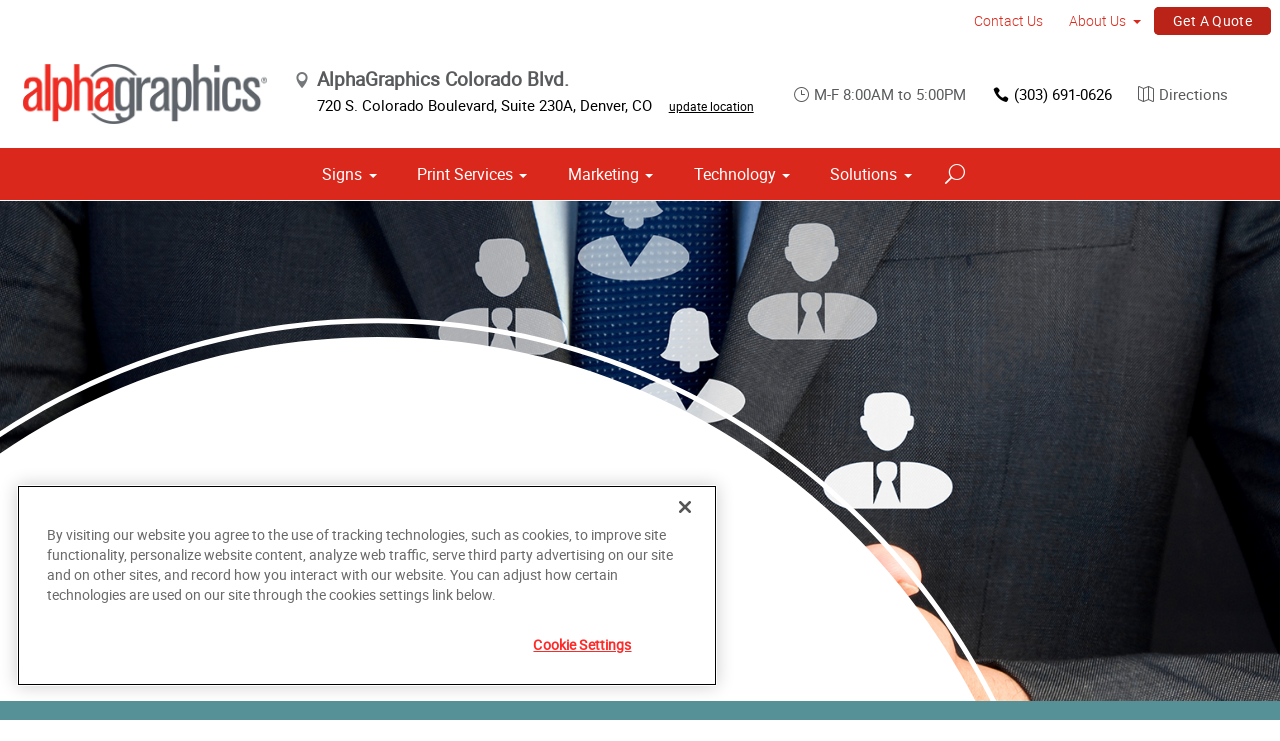

--- FILE ---
content_type: text/html; charset=utf-8
request_url: https://www.alphagraphics.com/us-colorado-denver-us055/marketing/direct-marketing-mail-services/customer-retention-reactivation
body_size: 15024
content:


<!DOCTYPE html>
<html id="htmlTag" xmlns="http://www.w3.org/1999/xhtml" lang="en-US">
<head id="Head1"><script src='https://ajax.googleapis.com/ajax/libs/jquery/3.6.0/jquery.min.js'></script>
    <!--Copyright Bridgeline Digital, Inc. An unpublished work created in 2009. All rights reserved. This software contains the confidential and trade secret information of Bridgeline Digital, Inc. ("Bridgeline").  Copying, distribution or disclosure without Bridgeline's express written permission is prohibited-->
    <!-- 1/15/2026 8:51:57 PM | AG-P-W1-B --><title>Customer Retention & Reactivation | AlphaGraphics | AlphaGraphics Colorado Blvd.</title>
<!-- OneTrust Cookies Consent Notice start for alphagraphics.com -->

<script src="https://cdn.cookielaw.org/scripttemplates/otSDKStub.js"  type="text/javascript" charset="UTF-8" data-domain-script="55eecc63-d843-4f46-8fb4-6eb5fef6bfdb" ></script>
<script type="text/javascript">
function OptanonWrapper() { }
</script>
<!-- OneTrust Cookies Consent Notice end for alphagraphics.com --><link rel="preconnect" href="https://www.googletagmanager.com">
<link rel="preconnect" href="https://www.google-analytics.com">
<meta charset="utf-8">
<meta name="google-site-verification" content="tdv2cDLWLbuUlRPiBxKJmlN_Fc4I_l9eRKTwoCB-XjU" />

<!-- Google Tag Manager -->
<script>(function(w,d,s,l,i){w[l]=w[l]||[];w[l].push({'gtm.start':
new Date().getTime(),event:'gtm.js'});var f=d.getElementsByTagName(s)[0],
j=d.createElement(s),dl=l!='dataLayer'?'&l='+l:'';j.async=true;j.src=
'https://www.googletagmanager.com/gtm.js?id='+i+dl;f.parentNode.insertBefore(j,f);
})(window,document,'script','dataLayer','GTM-TR7G7S3');</script>
<!-- End Google Tag Manager -->
<meta name="description" content="AlphaGraphics can help you maintain and renew business relationships through loyalty programs, incentive programs, promotional products, direct mail marketing, newsletters, and email marketing." />
<link media="ALL" rel="stylesheet" type="text/css" href="/Style%20Library/css/main.css?v=638938244080000000" />
<link media="ALL" rel="stylesheet" type="text/css" href="/Style%20Library/css/reviews.css?v=637606738270117179" />
<link href="https://www.alphagraphics.com/us-colorado-denver-us055/marketing/direct-marketing-mail-services/customer-retention-reactivation" rel="canonical" /><script type="text/javascript" src="/Script%20Library/front-end/frontEnd-min.js?v=638938244080000000"></script>
<script type="text/javascript" src="/Script%20Library/front-end/jquery-ui-1.9.2.custom.min.js?v=638126177949655419"></script>
<script type="text/javascript">
//<![CDATA[
var publicSiteUrl='https://www.alphagraphics.com/us-colorado-denver-us055/';
var editorContext='SiteEditor';
var basePageType='basepage';
var pageState='View';
var jSpinnerUrl='/iapps_images/spinner.gif';
var jRotatingCube='/iapps_images/loading-spinner.gif';
var jWebApiRoutePath='api';
var PageId='8ee57ea2-8607-40e4-acc8-e11ef035d743';
var SourcePageId='f4db23db-22db-4cca-a37f-2ab9e5d05bb6';
var WorkflowId='';
var ReferrerTypeId='8';
var ReferrerUrl='marketing/direct-marketing-mail-services/customer-retention-reactivation/customer-retention-reactivation';

var appInsights = window.appInsights || function (config) { function r(config) { t[config] = function () { var i = arguments; t.queue.push(function () { t[config].apply(t, i) }) } } var t = { config: config }, u = document, e = window, o = "script", s = u.createElement(o), i, f; for (s.src = config.url || "//az416426.vo.msecnd.net/scripts/a/ai.0.js", u.getElementsByTagName(o)[0].parentNode.appendChild(s), t.cookie = u.cookie, t.queue = [], i = ["Event", "Exception", "Metric", "PageView", "Trace"]; i.length;) r("track" + i.pop()); return r("setAuthenticatedUserContext"), r("clearAuthenticatedUserContext"), config.disableExceptionTracking || (i = "onerror", r("_" + i), f = e[i], e[i] = function (config, r, u, e, o) { var s = f && f(config, r, u, e, o); return s !== !0 && t["_" + i](config, r, u, e, o), s }), t }({ instrumentationKey: '4de4fd8a-ed84-453c-9263-5c2495fbd091' }); window.appInsights = appInsights; appInsights.trackPageView();
var siteId = '126cca9e-2233-4c3c-be56-704c1c1c4e64';var swgif = '/Tracking/WebPageEventLogger.axd';
//]]>
</script>
<meta charset="utf-8">
<link rel="dns-prefetch" href="https://www.googletagmanager.com/">
<link rel="preconnect" href="https://cdn.cookielaw.org">
<link rel="preconnect" href="https://www.googletagmanager.com">
<link rel="preconnect" href="https://ajax.googleapis.com">
<link href="https://www.googletagmanager.com/gtag/js?id=G-TF3WH78TS6" rel="preload" as="script">

<!-- Google Tag Manager adjust--> 
<script>
if(typeof window.parent.adminSiteUrl == 'undefined' && typeof adminSiteUrl == 'undefined')
{
(function (w, d, s, l, i) { w[l] = w[l] || []; w[l].push({ 'gtm.start': new Date().getTime(), event: 'gtm.js' }); var f = d.getElementsByTagName(s)[0], j = d.createElement(s), dl = l != 'dataLayer' ? '&l=' + l : ''; j.setAttributeNode(d.createAttribute('data-ot-ignore')); j.async = true;j.src = 'https://www.googletagmanager.com/gtm.js?id=' + i + dl; f.parentNode.insertBefore(j, f); })(window, document, 'script', 'dataLayer', 'GTM-PXNPKDJ'); 
}
</script>
<!-- End Google Tag Manager adjust -->

<!--head end tracking code location -->
<!-- Google tag (gtag.js) -->
<script>
if(typeof window.parent.adminSiteUrl == 'undefined' && typeof adminSiteUrl == 'undefined')
{
	var url = "https://www.googletagmanager.com/gtag/js?id=G-TF3WH78TS6";
	$.getScript( url, function( data,textStatus,jqxhr){});
	window.dataLayer = window.dataLayer || [];
	function gtag(){dataLayer.push(arguments);}
	gtag('js', new Date());
	gtag('config', 'G-TF3WH78TS6', {'dimension1':siteId});
}
</script><meta name="viewport" content="width=device-width, initial-scale=1" /><meta name="apple-mobile-web-app-capable" content="yes" /><meta name="apple-mobile-web-app-status-bar-style" content="black" /><meta name="apple-mobile-web-app-title" content="Web Starter Kit" /><meta name="msapplication-TileImage" content="Image Library/template-images/touch/ms-touch-icon-144x144-precomposed.png" /><meta name="msapplication-TileColor" content="#3372DF" /><script type='application/ld+json'>{"@context":"http://www.schema.org","@type":"Service","ServiceType":"Customer Retention & Reactivation","HasOfferCatalog":null}</script>
<meta content="Customer Retention &amp; Reactivation | AlphaGraphics | AlphaGraphics Colorado Blvd." name="og:title" property="og:title" />
<meta content="AlphaGraphics can help you maintain and renew business relationships through loyalty programs, incentive programs, promotional products, direct mail marketing, newsletters, and email marketing." name="og:description" property="og:description" />
<meta content="https://www.alphagraphics.com/us-colorado-denver-us055/marketing/direct-marketing-mail-services/customer-retention-reactivation" name="og:url" property="og:url" />
<meta content="https://www.alphagraphics.comhttps://d6wz8uj70mtdq.cloudfront.net/8039ce09-e7da-47e1-bcec-df96b5e411f4/image+library/service+offerings/marketing/direct+marketing+and+mail+services/customer+retention+and+reactivation/customer-retention-service-img.jpg" name="og:image" property="og:image" />
<meta content="Website" name="og:type" property="og:type" /></head>
<body id="bodyTag">
    <!-- Google Tag Manager (noscript) -->
<noscript><iframe src="https://www.googletagmanager.com/ns.html?id=GTM-PXNPKDJ"
height="0" width="0" style="display:none;visibility:hidden"></iframe></noscript>
<!-- End Google Tag Manager (noscript) --><!-- Google Tag Manager (noscript) -->
<noscript><iframe src="https://www.googletagmanager.com/ns.html?id=GTM-TR7G7S3"
height="0" width="0" style="display:none;visibility:hidden"></iframe></noscript>
<!-- End Google Tag Manager (noscript) -->

    
    <form method="post" action="/us-colorado-denver-us055/marketing/direct-marketing-mail-services/customer-retention-reactivation" id="form1">
<div class="aspNetHidden">
<input type="hidden" name="__EVENTTARGET" id="__EVENTTARGET" value="" />
<input type="hidden" name="__EVENTARGUMENT" id="__EVENTARGUMENT" value="" />

</div>

<script type="text/javascript">
//<![CDATA[
var theForm = document.forms['form1'];
function __doPostBack(eventTarget, eventArgument) {
    if (!theForm.onsubmit || (theForm.onsubmit() != false)) {
        theForm.__EVENTTARGET.value = eventTarget;
        theForm.__EVENTARGUMENT.value = eventArgument;
        theForm.submit();
    }
}
//]]>
</script>


<script src="https://ajax.aspnetcdn.com/ajax/4.6/1/WebForms.js" type="text/javascript"></script>
<script type="text/javascript">
//<![CDATA[
window.WebForm_PostBackOptions||document.write('<script type="text/javascript" src="/WebResource.axd?d=oCKj8IvNuIk7gy1HJUatdrxc44YP4nQWME8Wxdd6DGPnke3qspDXbthnORZlPAcXN7_u1xDrkIusxuRK-nyT4HeVlao1&amp;t=638901392248157332"><\/script>');//]]>
</script>



<script type="text/javascript">
//<![CDATA[
var jTemplateType='0';var loadedFromVersion='False';var uiCulture = 'en-US';//]]>
</script>

<script src="https://ajax.aspnetcdn.com/ajax/4.6/1/MicrosoftAjax.js" type="text/javascript"></script>
<script type="text/javascript">
//<![CDATA[
(window.Sys && Sys._Application && Sys.Observer)||document.write('<script type="text/javascript" src="/ScriptResource.axd?d=MJNtj0g_UM4zGanwAyuuRG2ZL1Fh2_5qKV6u0dwO0iiuUwygQkegOGwijLfJF2oCl8xSfLhkbW5iIBwbTksBVsipvisyj_QIZy3bnLRD9uxu7hMoHX8bTKVs1xaNmdVLBf5cxHbasha9C7RP8cGwwBRvMIg1&t=5c0e0825"><\/script>');//]]>
</script>

<script src="https://ajax.aspnetcdn.com/ajax/4.6/1/MicrosoftAjaxWebForms.js" type="text/javascript"></script>
<script type="text/javascript">
//<![CDATA[
(window.Sys && Sys.WebForms)||document.write('<script type="text/javascript" src="/ScriptResource.axd?d=rrjIzXxqFgS_NeHqZ9Ng45C0gCzNmnR5CA1ak27lMKAvISVEo1sbB9TillKc2dDcOpQlskjgnts5VcDIwm_ZRJ5TuTrWw4bNyIap2RHj5FfzAaNCRbpthgF8qlk8qmvDRA3E5JbLtKZperzCeSI-qd1UgH9xxzV3DPYIbouMGydV69bD0&t=5c0e0825"><\/script>');//]]>
</script>

        <script type="text/javascript">
//<![CDATA[
Sys.WebForms.PageRequestManager._initialize('scriptManager', 'form1', [], [], [], 90, '');
//]]>
</script>

        
        
        

<div class="pageWrap">
    

    <a name="backToTop" class="backToTop-anchor"></a>

<header id="ctl01_Header_ctl00_headerTag" class="headerMain headerMain--center">
    <div class="headerMain-util">
        <div class="headerMain-utilInner">
            <div class="headerMain-utilZone01">
            </div>

            <div class="headerMain-utilZone02">
            </div>
            <div class="headerMain-utilZone03">
                

<nav class="navUtil">
    <ul class="CLHierarchicalNav"><li class="first"><a href="https://www.alphagraphics.com/us-colorado-denver-us055/contact-us">Contact Us</a></li><li class="hasChildren"><a href="https://www.alphagraphics.com/us-colorado-denver-us055/about-us">About Us</a><ul><li class="first"><a href="https://www.alphagraphics.com/us-colorado-denver-us055/about-us/our-reviews">Our Reviews</a></li><li><a href="https://www.alphagraphics.com/us-colorado-denver-us055/about-us/faqs">FAQs</a></li><li class="last"><a href="https://www.alphagraphics.com/us-colorado-denver-us055/about-us/blog">Blog</a></li></ul></li><li class="last btn"><a href="https://www.alphagraphics.com/us-colorado-denver-us055/get-a-quote2">Get A Quote</a></li></ul>
</nav>
            </div>
        </div>
    </div>

    <div class="headerMain-main">
        <div class="headerMain-mainInner">
            
            
            
<div class="headerMain-mainZone01">
    <div class="logoMain">
        <a href="https://www.alphagraphics.com/us-colorado-denver-us055">
            <img src="/Image Library/content-images/CenterSitelogo.webp" alt="AlphaGraphics Colorado Blvd."></a>
    </div>

    <ul itemscope itemtype="http://schema.org/LocalBusiness" class="locBlurb">
        <li itemprop="name" class="toggleLink">AlphaGraphics Colorado Blvd. <span class="icon-toggle" aria-hidden="true"></span></li>
        
        <li itemprop="address" itemscope itemtype="http://schema.org/PostalAddress" class="toggleLinkTarget is-hidden">
            <span itemprop="streetAddress">720 S. Colorado Boulevard, Suite 230A</span>,
            
        <span itemprop="addressLocality">Denver</span>,
        <span itemprop="addressRegion">CO</span>
            <a class="locBlurb-edit" href="/us/locations">update location</a>
            
        </li>
    </ul>

</div>
<!--/.headerMain-mainZone01-->
<div class="headerMain-mainZone02">
    <nav class="navCallout">
        <ul>
            <li><span><i class="icon-clock-alt" aria-hidden="true"></i>M-F 8:00AM to 5:00PM</span></li>
            
            <li><a href="tel:(303) 691-0626"><i class="icon-phone" aria-hidden="true"></i>(303) 691-0626</a></li>
            
            <li>
                <a target="_blank" href="https://maps.google.com/?saddr=Current+Location&daddr=720 S. Colorado Boulevard, Suite 230A, Denver, CO, US, 80246">
                    <i class="icon-map-alt" aria-hidden="true"></i>Directions
                </a>

            </li>
        </ul>
    </nav>

</div>

            <div class="headerMain-mainZone03">
                <nav id="navMain" runat="server" class="navMain"><ul>
    <li class="hasChildren is-mega"><a href="https://www.alphagraphics.com/us-colorado-denver-us055/signs">Signs</a><ul>
        <li class=""><a href="https://www.alphagraphics.com/us-colorado-denver-us055/signs/building-signage">Building Signage</a><ul>
            <li class=""><a href="https://www.alphagraphics.com/us-colorado-denver-us055/signs/building-signage/banners-posters">Banners &amp; Posters</a></li>
            <li class=""><a href="https://www.alphagraphics.com/us-colorado-denver-us055/signs/building-signage/exterior-temporary-signage">Exterior Temporary Signage</a></li>
            <li class=""><a href="https://www.alphagraphics.com/us-colorado-denver-us055/signs/building-signage/flags-stands">Flags &amp; Stands</a></li>
            <li class=""><a href="https://www.alphagraphics.com/us-colorado-denver-us055/signs/building-signage/large-format-printing">Large Format Printing</a></li>
            <li class=""><a href="https://www.alphagraphics.com/us-colorado-denver-us055/signs/building-signage/sidewalk-signs">Sidewalk Signs</a></li>
            <li class=""><a href="https://www.alphagraphics.com/us-colorado-denver-us055/signs/building-signage/vehicle-graphics">Vehicle Graphics</a></li>
            <li class=""><a href="https://www.alphagraphics.com/us-colorado-denver-us055/signs/building-signage/wall-window-graphics">Wall &amp; Window Graphics</a></li>
            <li class=""><a href="https://www.alphagraphics.com/us-colorado-denver-us055/signs/building-signage/wayfinding-yard-site-signs">Wayfinding, Yard &amp; Site Signs</a></li>
          </ul>
        </li>
        <li class=""><a href="https://www.alphagraphics.com/us-colorado-denver-us055/signs/exhibits-displays">Exhibits &amp; Displays</a><ul>
            <li class=""><a href="https://www.alphagraphics.com/us-colorado-denver-us055/signs/exhibits-displays/backdrops">Backdrops</a></li>
            <li class=""><a href="https://www.alphagraphics.com/us-colorado-denver-us055/signs/exhibits-displays/banner-stands-ups-pop-ups">Banner Stands, Ups &amp; Pop-ups</a></li>
            <li class=""><a href="https://www.alphagraphics.com/us-colorado-denver-us055/signs/exhibits-displays/backlit-graphics">Backlit Graphics</a></li>
            <li class=""><a href="https://www.alphagraphics.com/us-colorado-denver-us055/signs/exhibits-displays/dry-erase-boards">Dry Erase Boards</a></li>
            <li class=""><a href="https://www.alphagraphics.com/us-colorado-denver-us055/signs/exhibits-displays/kiosk-displays">Kiosk Displays</a></li>
            <li class=""><a href="https://www.alphagraphics.com/us-colorado-denver-us055/signs/exhibits-displays/plaques-awards">Plaques &amp; Awards</a></li>
            <li class=""><a href="https://www.alphagraphics.com/us-colorado-denver-us055/signs/exhibits-displays/table-throws">Table Throws</a></li>
            <li class=""><a href="https://www.alphagraphics.com/us-colorado-denver-us055/signs/exhibits-displays/trade-shows">Trade Shows</a></li>
          </ul>
        </li>
        <li class=""><a href="https://www.alphagraphics.com/us-colorado-denver-us055/signs/point-of-purchase-promotional">Point of Purchase &amp; Promotional</a><ul>
            <li class=""><a href="https://www.alphagraphics.com/us-colorado-denver-us055/signs/point-of-purchase-promotional/booth-displays">Booth Displays</a></li>
            <li class=""><a href="https://www.alphagraphics.com/us-colorado-denver-us055/signs/point-of-purchase-promotional/literature-racks">Literature Racks</a></li>
            <li class=""><a href="https://www.alphagraphics.com/us-colorado-denver-us055/signs/point-of-purchase-promotional/magnetic-graphics">Magnetic Graphics</a></li>
            <li class=""><a href="https://www.alphagraphics.com/us-colorado-denver-us055/signs/point-of-purchase-promotional/real-estate-signs">Real Estate Signs</a></li>
            <li class=""><a href="https://www.alphagraphics.com/us-colorado-denver-us055/signs/point-of-purchase-promotional/retail-signs">Retail Signs</a></li>
          </ul>
        </li>
        <li class=""><a href="https://www.alphagraphics.com/us-colorado-denver-us055/signs/signs-by-type-material">Signs by Type &amp; Material</a><ul>
            <li class=""><a href="https://www.alphagraphics.com/us-colorado-denver-us055/signs/signs-by-type-material/acrylic">Acrylic</a></li>
            <li class=""><a href="https://www.alphagraphics.com/us-colorado-denver-us055/signs/signs-by-type-material/aluminum">Aluminum</a></li>
            <li class=""><a href="https://www.alphagraphics.com/us-colorado-denver-us055/signs/signs-by-type-material/banner-mesh">Banner &amp; Mesh</a></li>
            <li class=""><a href="https://www.alphagraphics.com/us-colorado-denver-us055/signs/signs-by-type-material/coroplast">Coroplast</a></li>
            <li class=""><a href="https://www.alphagraphics.com/us-colorado-denver-us055/signs/signs-by-type-material/dimensional-displays">Dimensional Displays</a></li>
            <li class=""><a href="https://www.alphagraphics.com/us-colorado-denver-us055/signs/signs-by-type-material/vinyl">Vinyl</a></li>
          </ul>
        </li>
        <li class=""><a href="https://www.alphagraphics.com/us-colorado-denver-us055/signs/wayfinding-directories">Wayfinding &amp; Directories</a><ul>
            <li class=""><a href="https://www.alphagraphics.com/us-colorado-denver-us055/signs/wayfinding-directories/ada">ADA</a></li>
            <li class=""><a href="https://www.alphagraphics.com/us-colorado-denver-us055/signs/wayfinding-directories/building-signs">Building Signs</a></li>
            <li class=""><a href="https://www.alphagraphics.com/us-colorado-denver-us055/signs/wayfinding-directories/menu-boards">Menu Boards</a></li>
            <li class=""><a href="https://www.alphagraphics.com/us-colorado-denver-us055/signs/wayfinding-directories/name-badges-tags">Name Badges &amp; Tags</a></li>
            <li class=""><a href="https://www.alphagraphics.com/us-colorado-denver-us055/signs/wayfinding-directories/pole-panel-signs">Pole &amp; Panel Signs</a></li>
            <li class=""><a href="https://www.alphagraphics.com/us-colorado-denver-us055/signs/wayfinding-directories/regulatory">Regulatory</a></li>
          </ul>
        </li>
        <li class=""><a href="https://www.alphagraphics.com/us-colorado-denver-us055/signs/window-wall-floor">Window, Wall &amp; Floor</a><ul>
            <li class=""><a href="https://www.alphagraphics.com/us-colorado-denver-us055/signs/window-wall-floor/ceiling-tiles">Ceiling Tiles</a></li>
            <li class=""><a href="https://www.alphagraphics.com/us-colorado-denver-us055/signs/window-wall-floor/floor-decals">Floor Decals</a></li>
            <li class=""><a href="https://www.alphagraphics.com/us-colorado-denver-us055/signs/window-wall-floor/framed-fine-art-prints">Framed &amp; Fine Art Prints</a></li>
            <li class=""><a href="https://www.alphagraphics.com/us-colorado-denver-us055/signs/window-wall-floor/frosted-imaged-glass">Frosted &amp; Imaged Glass</a></li>
            <li class=""><a href="https://www.alphagraphics.com/us-colorado-denver-us055/signs/window-wall-floor/indoor-banner">Indoor Banner</a></li>
            <li class=""><a href="https://www.alphagraphics.com/us-colorado-denver-us055/signs/window-wall-floor/interior-dimensional-graphics">Interior Dimensional Graphics</a></li>
          </ul>
        </li>
      </ul>
    </li>
    <li class="hasChildren is-mega is-columns four"><a href="https://www.alphagraphics.com/us-colorado-denver-us055/print-services">Print Services</a><ul>
        <li class=""><a href="https://www.alphagraphics.com/us-colorado-denver-us055/print-services/blueprints-site-plans">Blueprints &amp; Site Plans</a></li>
        <li class=""><a href="https://www.alphagraphics.com/us-colorado-denver-us055/print-services/book-printing-binding">Book Printing &amp; Binding</a></li>
        <li class=""><a href="https://www.alphagraphics.com/us-colorado-denver-us055/print-services/brochures-booklets">Brochures &amp; Booklets</a></li>
        <li class=""><a href="https://www.alphagraphics.com/us-colorado-denver-us055/print-services/business-cards">Business Cards</a></li>
        <li class=""><a href="https://www.alphagraphics.com/us-colorado-denver-us055/print-services/calendars">Calendars</a></li>
        <li class=""><a href="https://www.alphagraphics.com/us-colorado-denver-us055/print-services/cards-invitations">Cards &amp; Invitations</a></li>
        <li class=""><a href="https://www.alphagraphics.com/us-colorado-denver-us055/print-services/copy-services">Copy Services</a></li>
        <li class=""><a href="https://www.alphagraphics.com/us-colorado-denver-us055/print-services/custom-stationery-letterheads-envelopes">Custom Stationery, Letterheads &amp; Envelopes</a></li>
        <li class=""><a href="https://www.alphagraphics.com/us-colorado-denver-us055/print-services/flyers-newsletters">Flyers &amp; Newsletters</a></li>
        <li class=""><a href="https://www.alphagraphics.com/us-colorado-denver-us055/print-services/forms">Forms</a></li>
        <li class=""><a href="https://www.alphagraphics.com/us-colorado-denver-us055/print-services/labels-stickers-decals">Labels, Stickers &amp; Decals</a></li>
        <li class=""><a href="https://www.alphagraphics.com/us-colorado-denver-us055/print-services/manuals-catalogs">Manuals &amp; Catalogs</a></li>
        <li class=""><a href="https://www.alphagraphics.com/us-colorado-denver-us055/print-services/photo-prints-books">Photo Prints &amp; Books</a><ul>
            <li class=""><a href="https://www.alphagraphics.com/us-colorado-denver-us055/print-services/photo-prints-books/photo-books">Photo Books</a></li>
          </ul>
        </li>
        <li class=""><a href="https://www.alphagraphics.com/us-colorado-denver-us055/print-services/postcards">Postcards</a></li>
        <li class=""><a href="https://www.alphagraphics.com/us-colorado-denver-us055/print-services/presentation-folders">Presentation Folders</a></li>
        <li class=""><a href="https://www.alphagraphics.com/us-colorado-denver-us055/print-services/reports">Reports</a></li>
        <li class=""><a href="https://www.alphagraphics.com/us-colorado-denver-us055/print-services/promotional-products">Promotional Products</a></li>
      </ul>
    </li>
    <li class="hasChildren is-mega"><a href="https://www.alphagraphics.com/us-colorado-denver-us055/marketing">Marketing</a><ul>
        <li class=""><a href="https://www.alphagraphics.com/us-colorado-denver-us055/marketing/creative-services">Creative Services</a><ul>
            <li class=""><a href="https://www.alphagraphics.com/us-colorado-denver-us055/marketing/creative-services/branding-identity">Branding &amp; Identity</a></li>
            <li class=""><a href="https://www.alphagraphics.com/us-colorado-denver-us055/marketing/creative-services/graphic-logo-design">Graphic &amp; Logo Design</a></li>
            <li class=""><a href="https://www.alphagraphics.com/us-colorado-denver-us055/marketing/creative-services/copywriting">Copywriting</a></li>
            <li class=""><a href="https://www.alphagraphics.com/us-colorado-denver-us055/marketing/creative-services/website-design-development">Website Design &amp; Development</a></li>
            <li class=""><a href="https://www.alphagraphics.com/us-colorado-denver-us055/marketing/creative-services/audio-video-production">Audio &amp; Video Production</a></li>
          </ul>
        </li>
        <li class=""><a href="https://www.alphagraphics.com/us-colorado-denver-us055/marketing/direct-marketing-mail-services">Direct Marketing &amp; Mail Services</a><ul>
            <li class=""><a href="https://www.alphagraphics.com/us-colorado-denver-us055/marketing/direct-marketing-mail-services/customer-retention-reactivation">Customer Retention &amp; Reactivation</a></li>
            <li class=""><a href="https://www.alphagraphics.com/us-colorado-denver-us055/marketing/direct-marketing-mail-services/direct-mail">Direct Mail</a></li>
            <li class=""><a href="https://www.alphagraphics.com/us-colorado-denver-us055/marketing/direct-marketing-mail-services/lead-generation-list-acquisition">Lead Generation &amp; List Acquisition</a></li>
            <li class=""><a href="https://www.alphagraphics.com/us-colorado-denver-us055/marketing/direct-marketing-mail-services/mailing-fulfillment-services">Mailing &amp; Fulfillment Services</a></li>
            <li class=""><a href="https://www.alphagraphics.com/us-colorado-denver-us055/marketing/direct-marketing-mail-services/variable-data-mapping">Variable Data &amp; Mapping</a></li>
          </ul>
        </li>
        <li class=""><a href="https://www.alphagraphics.com/us-colorado-denver-us055/marketing/mobile-online-marketing">Digital &amp; Mobile Marketing</a><ul>
            <li class=""><a href="https://www.alphagraphics.com/us-colorado-denver-us055/marketing/mobile-online-marketing/email-marketing">Email Marketing</a></li>
            <li class=""><a href="https://www.alphagraphics.com/us-colorado-denver-us055/marketing/mobile-online-marketing/mobile-apps-websites">Mobile Apps &amp; Websites</a></li>
            <li class=""><a href="https://www.alphagraphics.com/us-colorado-denver-us055/marketing/mobile-online-marketing/paid-search-marketing-sem">Paid Search Marketing (SEM)</a></li>
            <li class=""><a href="https://www.alphagraphics.com/us-colorado-denver-us055/marketing/mobile-online-marketing/personalized-urls">Personalized URLs</a></li>
            <li class=""><a href="https://www.alphagraphics.com/us-colorado-denver-us055/marketing/mobile-online-marketing/qr-codes">QR Codes</a></li>
            <li class=""><a href="https://www.alphagraphics.com/us-colorado-denver-us055/marketing/mobile-online-marketing/search-engine-optimization-seo">Search Engine Optimization (SEO)</a></li>
            <li class=""><a href="https://www.alphagraphics.com/us-colorado-denver-us055/marketing/mobile-online-marketing/sms-mms-marketing">SMS/MMS Marketing</a></li>
            <li class=""><a href="https://www.alphagraphics.com/us-colorado-denver-us055/marketing/mobile-online-marketing/social-media-marketing">Social Media Marketing</a></li>
          </ul>
        </li>
      </ul>
    </li>
    <li class="hasChildren"><a href="https://www.alphagraphics.com/us-colorado-denver-us055/technology">Technology</a><ul>
        <li class=""><a href="https://www.alphagraphics.com/us-colorado-denver-us055/technology/marketing-360">Marketing 360</a></li>
        <li class=""><a href="https://www.alphagraphics.com/us-colorado-denver-us055/technology/agonline">agOnline (Web-to-Print)</a></li>
      </ul>
    </li>
    <li class="hasChildren is-mega"><a href="https://www.alphagraphics.com/us-colorado-denver-us055/solutions">Solutions</a><ul>
        <li class=""><a href="https://www.alphagraphics.com/us-colorado-denver-us055/solutions/trending">Trending</a><ul>
            <li class=""><a href="https://www.alphagraphics.com/us-colorado-denver-us055/solutions/trending/agbox">agBox</a></li>
            <li class=""><a href="https://www.alphagraphics.com/us-colorado-denver-us055/solutions/trending/covid-19-social-distancing">COVID-19 &amp; Social Distancing</a></li>
          </ul>
        </li>
        <li class=""><a href="https://www.alphagraphics.com/us-colorado-denver-us055/solutions/business-industry-solutions">Business &amp; Industry Solutions</a><ul>
            <li class=""><a href="https://www.alphagraphics.com/us-colorado-denver-us055/solutions/business-industry-solutions/associations">Associations</a></li>
            <li class=""><a href="https://www.alphagraphics.com/us-colorado-denver-us055/solutions/business-industry-solutions/business-corporate">Business &amp; Corporate</a></li>
            <li class=""><a href="https://www.alphagraphics.com/us-colorado-denver-us055/solutions/business-industry-solutions/education-training">Education &amp; Training</a></li>
            <li class=""><a href="https://www.alphagraphics.com/us-colorado-denver-us055/solutions/business-industry-solutions/construction">Construction</a></li>
            <li class=""><a href="https://www.alphagraphics.com/us-colorado-denver-us055/solutions/business-industry-solutions/healthcare">Healthcare</a></li>
            <li class=""><a href="https://www.alphagraphics.com/us-colorado-denver-us055/solutions/business-industry-solutions/financial">Financial</a></li>
            <li class=""><a href="https://www.alphagraphics.com/us-colorado-denver-us055/solutions/business-industry-solutions/legal">Legal</a></li>
            <li class=""><a href="https://www.alphagraphics.com/us-colorado-denver-us055/solutions/business-industry-solutions/manufacturing">Manufacturing</a></li>
            <li class=""><a href="https://www.alphagraphics.com/us-colorado-denver-us055/solutions/business-industry-solutions/real-estate">Real Estate</a></li>
            <li class=""><a href="https://www.alphagraphics.com/us-colorado-denver-us055/solutions/business-industry-solutions/retail-consumer-goods">Retail &amp; Consumer Goods</a></li>
            <li class=""><a href="https://www.alphagraphics.com/us-colorado-denver-us055/solutions/business-industry-solutions/restaurant-hospitality">Restaurant &amp; Hospitality</a></li>
            <li class=""><a href="https://www.alphagraphics.com/us-colorado-denver-us055/solutions/business-industry-solutions/political-campaign-print-marketing-solutions">Political Campaign Print Marketing Solutions</a></li>
            <li class=""><a href="https://www.alphagraphics.com/us-colorado-denver-us055/solutions/business-industry-solutions/schools">Schools</a></li>
          </ul>
        </li>
        <li class=""><a href="https://www.alphagraphics.com/us-colorado-denver-us055/solutions/trade-shows-events">Trade Shows &amp; Events</a><ul>
            <li class=""><a href="https://www.alphagraphics.com/us-colorado-denver-us055/solutions/trade-shows-events/conventions">Conventions</a></li>
            <li class=""><a href="https://www.alphagraphics.com/us-colorado-denver-us055/solutions/trade-shows-events/courtroom-exhibits">Courtroom Exhibits</a></li>
            <li class=""><a href="https://www.alphagraphics.com/us-colorado-denver-us055/solutions/trade-shows-events/events">Events</a></li>
            <li class=""><a href="https://www.alphagraphics.com/us-colorado-denver-us055/solutions/trade-shows-events/exhibits"> Exhibits</a></li>
          </ul>
        </li>
        <li class=""><a href="https://www.alphagraphics.com/us-colorado-denver-us055/solutions/bundles">Bundles</a><ul>
            <li class=""><a href="https://www.alphagraphics.com/us-colorado-denver-us055/solutions/bundles/trade-shows">Trade Shows</a></li>
            <li class=""><a href="https://www.alphagraphics.com/us-colorado-denver-us055/solutions/bundles/grand-openings">Grand Openings</a></li>
            <li class=""><a href="https://www.alphagraphics.com/us-colorado-denver-us055/solutions/bundles/education">Education</a></li>
            <li class=""><a href="https://www.alphagraphics.com/us-colorado-denver-us055/solutions/bundles/business-essentials">Business Essentials</a></li>
          </ul>
        </li>
      </ul>
    </li>
  </ul></nav>


                

<div data-mfp-focus="#searchMain" data-mfp-src="#search-popup" class="searchToggle openPopup"></div>

<div class="popup mfp-hide popup--search" id="search-popup">
    <div class="searchBox searchBox--main">
        <input id="searchMain" type="text" placeholder="Search" name="" class="searchBox-textField" aria-label="Search" />
        <a class="searchBox-submit" id="searchBox-submit" href="javascript:void(0)" aria-label="Search Submit"></a>
    </div>
</div>

<script>
    $(document).ready(function () {
        $('#searchMain').keydown(function (event) {
            if (event.keyCode == 13) {
                event.preventDefault();
                submitSiteSearch($('#searchMain').val());
            }
        });

        $('#searchBox-submit').click(function () {
            submitSiteSearch($('#searchMain').val());
        });

    });
    function submitSiteSearch(searchVal) {
        if (searchVal)
            document.location = 'https://www.alphagraphics.com/us-colorado-denver-us055/search?q=' + encodeURIComponent(searchVal);
    }
</script>


                

<div class="mobileDrawerToggle drawerToggle" data-for="globals-mobile" data-mobile="true"></div>

                <nav id="toolBar" class="toolBar"><ul>
    <li><a href="https://www.alphagraphics.com/us-colorado-denver-us055/get-a-quote"><i class="icon-currency icon--empty" aria-hidden="true"></i>Get a Quote</a></li>
    <li><a href="https://www.alphagraphics.com/us-colorado-denver-us055/send-a-file"><i class="icon-upload icon--empty" aria-hidden="true"></i>Send a File</a></li>
  </ul></nav>
            </div>
        </div>
    </div>
</header>


    <main>
        

<div class="pageMeta">
    <div class="pageMeta-inner">
        <nav role="navigation" class="navSecondary">
            
        </nav>
    </div>
</div>

        
        <div id="ctl01_PageZoneContainer1">
	<div id="ctl01_PageZoneContainer1_PageZoneContainer1_6nAKRdCgOwy">
		<div id="ctl01_PageZoneContainer1_PageZoneContainer1_6nAKRdCgOwy_ctl00">
			<div class="section pageTitle lazy agTitle pageTitle--textBackgroundLight pageTitle--left pageTitle--tall" style="background-image:url('https://d6wz8uj70mtdq.cloudfront.net/8039ce09-e7da-47e1-bcec-df96b5e411f4/image+library/service+offerings/marketing/direct+marketing+and+mail+services/customer+retention+and+reactivation/banner_customer_retention.jpg');">
  <div class="contained">
    <div class="pageTitleCopy"><figure><img src="https://d6wz8uj70mtdq.cloudfront.net/8039ce09-e7da-47e1-bcec-df96b5e411f4/image+library/service+offerings/marketing/fullcolor_marketing_rgb.png" alt=""></figure><div class="pageTitleCopy-content">
        <h1 class="pageTitleCopy-heading">Customer Retention & Reactivation</h1>
        <h2 class="pageTitleCopy-SubHeading">AlphaGraphics can help you maintain and renew business relationships through loyalty programs, incentive programs, promotional products, direct mail marketing, newsletters, and email marketing.</h2>
      </div>
    </div>
  </div>
</div>
		</div>
	</div><div id="ctl01_PageZoneContainer1_PageZoneContainer1_gMj0wzmqLz">
		<div id="ctl01_PageZoneContainer1_PageZoneContainer1_gMj0wzmqLz_ctl00">
			<div class="section section--border borderTeal"></div>
		</div>
	</div><div id="ctl01_PageZoneContainer1_PageZoneContainer1_5iaT1SLkfD3">
		<div id="ctl01_PageZoneContainer1_PageZoneContainer1_5iaT1SLkfD3_ctl00">
			<div class="section">
<div class="contained">
<h3>Re-energize your customer outreach</h3>
<div class="lead--border">
<p>Keeping customers engaged and reintroducing your business to former clients is critical to staying profitable. Having a solid customer retention and reactivation strategy in place will ensure that no one slips through the cracks.</p>
</div>
</div>
</div>
		</div>
	</div><div id="ctl01_PageZoneContainer1_PageZoneContainer1_6vqVDyexz70">
		<div id="ctl01_PageZoneContainer1_PageZoneContainer1_6vqVDyexz70_ctl00">
			<div class="section h-hard spotlight spotlight--imgRight section--contrastLight">
  <div class="spotlight-inner">
    <div class="spotlight-image" style="background-image: url('https://d6wz8uj70mtdq.cloudfront.net/8039ce09-e7da-47e1-bcec-df96b5e411f4/image+library/aem+content/global/productimages/customer-retention/customer-retention-1.jpg.img.full.high.jpg');"></div>
    <div class="spotlight-content">
      <h2 class="spotlight-heading">Our marketing team specializes in maintaining and renewing business relationships</h2><p>The goal is simple—stay top-of-mind with your customers so there’s no question who to call when they have a need.<p/><p>Acheiving this goal, requires consistent and relevant communications to your top customers, backed by a sound marketing strategy. By anticipating and regularly meeting their needs, clients will not only come back again and again, but they’ll tell all their friends!</p><p></p></div>
  </div>
</div>
		</div>
	</div><div id="ctl01_PageZoneContainer1_PageZoneContainer1_8wM1Xtji5r3">
		<div id="ctl01_PageZoneContainer1_PageZoneContainer1_8wM1Xtji5r3_ctl00">
			<div class="section h-hard spotlight spotlight--imgLeft section--contrastLight">
  <div class="spotlight-inner">
    <div class="spotlight-image" style="background-image: url('https://d6wz8uj70mtdq.cloudfront.net/8039ce09-e7da-47e1-bcec-df96b5e411f4/image+library/aem+content/global/productimages/customer-retention/customer-retention.jpg.img.full.high.jpg');"></div>
    <div class="spotlight-content">
      <h2 class="spotlight-heading">Customer retention and re-activation services:</h2>
      <p><ul> <li>Loyalty and incentive programs</li> <li>Promotional products for drawings or special events</li> <li>Direct mail marketing</li> <li>Newsletters</li> <li>Email marketing</li> </ul></p>
    </div>
  </div>
</div>
		</div>
	</div><div id="ctl01_PageZoneContainer1_PageZoneContainer1_7h0sXV5IVmw">
		<div id="ctl01_PageZoneContainer1_PageZoneContainer1_7h0sXV5IVmw_ctl00">
			<div class="section h-hard spotlight spotlight--imgRight section--contrastLight">
  <div class="spotlight-inner">
    <div class="spotlight-image" style="background-image: url('https://d6wz8uj70mtdq.cloudfront.net/8039ce09-e7da-47e1-bcec-df96b5e411f4/image+library/aem+content/global/productimages/customer-retention/customer-retention-2.jpg.img.full.high.jpg');"></div>
    <div class="spotlight-content">
      <h2 class="spotlight-heading">Tips to get clients back</h2>
      <p><ul> <li><strong>Identify your target segment:</strong> How long ago did they buy?</li> <li><strong>Set your goals:</strong> Introduce them to new products or services, or encourage them to buy updates for previous purchases.</li> <li><strong>Know why they lapsed:</strong> Was it price, or lack of interest in your offerings?</li> <li><strong>Use what you know:</strong>  Craft messages and content relevent to their interests.</li> <li><strong>Make it easy:</strong> Streamline reactivation processes.</li> <li><strong>Communicate on all fronts:</strong> Make the most of traditional and online platforms.</li> </ul></p>
    </div>
  </div>
</div>
		</div>
	</div><div id="ctl01_PageZoneContainer1_PageZoneContainer1_85VFEtgWPAS">
		<div id="ctl01_PageZoneContainer1_PageZoneContainer1_85VFEtgWPAS_ctl00">
			<div class="section banner banner--centerCenter">
  <div class="banner-contained contained">
    <div class="bannerCopy">
      <h2 class="bannerCopy-heading">Ready to get started? Contact AlphaGraphics today.</h2>
      <p><p>Already lost touch with a valuable client? Believe it or not, re-engaging former customers is much less expensive than finding and converting brand new leads.  Let us show you how to get them back in the door. AlphaGraphics marketing professionals can help you reconnect with customers of months and years past.</p>

</p>
    </div>
  </div>
</div>
		</div>
	</div><div id="ctl01_PageZoneContainer1_PageZoneContainer1_3V1q2TzAfmP">
		<div id="ctl01_PageZoneContainer1_PageZoneContainer1_3V1q2TzAfmP_ctl00">
			<div class="section featureBlock featureBlock--four section--contrastDark">
  <div class="contained">
    <h2 class="featureBlock-heading">Let us help you get started</h2>
    <div class="row">
      <div class="column sm-12 lg-6">
        <div class="featureBlock-figure"><img src="https://d6wz8uj70mtdq.cloudfront.net/759afee9-1554-4283-aa6c-b1e5c4a2b1de/image+library/content-images/icons/icon-send2.webp" alt="" loading="lazy"><div class="featureBlock-figcaption">
            <h3 class="featureBlock-subHeading"><a href="https://www.alphagraphics.com/us-colorado-denver-us055/send-a-file/send-a-file">Send a File</a></h3>
          </div>
        </div>
      </div>
      <div class="column sm-12 lg-6">
        <div class="featureBlock-figure"><img src="https://d6wz8uj70mtdq.cloudfront.net/759afee9-1554-4283-aa6c-b1e5c4a2b1de/image+library/content-images/icons/icon-quote2.webp" alt="" loading="lazy"><div class="featureBlock-figcaption">
            <h3 class="featureBlock-subHeading"><a href="https://www.alphagraphics.com/us-colorado-denver-us055/get-a-quote/get-a-quote">Get a Quote</a></h3>
          </div>
        </div>
      </div>
      <div class="column sm-12 lg-6">
        <div class="featureBlock-figure"><img src="https://d6wz8uj70mtdq.cloudfront.net/759afee9-1554-4283-aa6c-b1e5c4a2b1de/image+library/content-images/icons/icon-phone2.webp" alt="" loading="lazy"><div class="featureBlock-figcaption">
            <h3 class="featureBlock-subHeading">Call Us</h3>
            <p><a href="tel:(303) 691-0626">(303) 691-0626</a></p>
          </div>
        </div>
      </div>
      <div class="column sm-12 lg-6">
        <div class="featureBlock-figure"><img src="https://d6wz8uj70mtdq.cloudfront.net/759afee9-1554-4283-aa6c-b1e5c4a2b1de/image+library/content-images/icons/icon-location2.webp" alt="" loading="lazy"><div class="featureBlock-figcaption">
            <h3 class="featureBlock-subHeading"><a href="https://maps.google.com/?saddr=Current+Location&daddr=720 S. Colorado Boulevard, Suite 230A,%20Denver,%20Colorado,%20United States,%2080246">Get Directions</a></h3>
          </div>
        </div>
      </div>
    </div>
  </div>
</div>
		</div>
	</div><div id="ctl01_PageZoneContainer1_PageZoneContainer1_59v88PYV8EO">
		<div id="ctl01_PageZoneContainer1_PageZoneContainer1_59v88PYV8EO_ctl00">
			<script src="/Script%20Library/Custom/reviewsrotator.v2.js"></script><input type="hidden" id="hidMaxSlides" name="hidMaxSlides" value="5"><div style="display:none" class="section section--contrastDark reviewsRotator">
  <div class="contained">
    <h2 class="reviews-heading">What our Customers are Saying</h2><input type="hidden" name="hidDisplayRating" id="hidDisplayRating" value="true"><input type="hidden" name="hidDisplayDate" id="hidDisplayDate" value="true"><div class="row">
      <div class="column reviewsRotator-content"><!--rotator content items--></div>
      <div class="column reviewsRotator-link"><a href="https://www.alphagraphics.com/us/about-us/our-reviews">View more reviews</a></div>
    </div>
  </div>
</div>
		</div>
	</div>
</div>
    </main>

    

<footer class="footerMain">
    <div class="footermain-top">
        <div class="footermain-topInner">
            
            


            <div class="row">
                <div class="column med-12 lg-8">
                    <div class="ag">
                        <img alt="" loading="lazy" src="/Image%20Library/content-images/logo-sm.webp">
                        <div class="agContent">
                            <div id="ctl01_Footer_FooterCenter_FWTextContainer1">
	<div id="ctl01_Footer_FooterCenter_FWTextContainer1_ctl00">
		<div class="agContent"><span class="agTitle"><a>AlphaGraphics Colorado Blvd.</a></span>
<ul class="list list--bare">
<li><a href="/us/locations" data-iapps-linktype="External" data-iapps-managed="true">Change Location</a></li>
<li></li>
<li><a href="https://alphagraphics.com" data-iapps-linktype="External" data-iapps-managed="true" target="_blank">AlphaGraphics Headquarters</a><a href="https://alphagraphicsfranchise.com/" data-iapps-linktype="External" data-iapps-managed="true" target="_blank"><br /></a><a href="https://alphagraphics.com" data-iapps-linktype="External" data-iapps-managed="true"></a></li>
<li><a href="https://alphagraphicsfranchise.com/" data-iapps-linktype="External" data-iapps-managed="true"></a></li>
</ul>
</div>
	</div>
</div>
                        </div>
                    </div>
                </div>

                <div class="column med-12 lg-5">
                    <span class="footerMain-heading">Contact</span>
                    <nav class="footerMain-topNav footerMain-contact">
                    
                        <ul>
                            <li>
                                <span class="icon-phone icon--empty" aria-hidden="true"></span>
                                <a href="tel:(303) 691-0626">Call Us (303) 691-0626</a>
                            </li>
                            <li>
                                <span class="icon-mail icon--empty" aria-hidden="true"></span>
                                <a href="mailto:us055@alphagraphics.com">Send an Email</a>
                            </li>
                            <li><span class="icon-location icon--empty" aria-hidden="true"></span>
                                <p>
                                    720 S. Colorado Boulevard, Suite 230A
                                    
                                    <br>
                                    Denver, CO 80246
                                    <br>
                                    US
                                </p>
                            </li>
                        </ul>
                    

                    </nav>
                </div>

                <div class="column med-12 lg-6">
                    <span class="footerMain-heading">Hours</span>
                    <nav class="footerMain-topNav footerMain-hours">
                        <ul>
                            
                                    <li><span>Monday:</span> 8:00 AM - 5:00 PM</li>
                                    <li><span>Tuesday:</span> 8:00 AM - 5:00 PM</li>
                                    <li><span>Wednesday:</span> 8:00 AM - 5:00 PM</li>
                                    <li><span>Thursday:</span> 8:00 AM - 5:00 PM</li>
                                    <li><span>Friday:</span> 8:00 AM - 5:00 PM</li>
                                    <li><span>Saturday:</span> Closed</li>
                                    <li><span>Sunday:</span> Closed</li>
                            
                        </ul>
                    </nav>
                    </div>
                <div class="column med-5">
                    <span class="footerMain-heading">Connect With Us</span>
                    <nav class="footerMain-topNav footerMain-topNav--socialNav"><ul>
    <li><a href="http://www.facebook.com/AlphaGraphicsDenverLittleton" class="footerMainSocialLink footerMainSocialLink--facebook" aria-label="facebook"></a></li>
    <li><a href="https://twitter.com/alphagraphics" class="footerMainSocialLink footerMainSocialLink--twitter" aria-label="twitter"></a></li>
    <li><a href="http://www.linkedin.com/company/alphagraphics-denver" class="footerMainSocialLink footerMainSocialLink--linkedin" aria-label="linkedin"></a></li>
    <li><a href="https://blogs.alphagraphics.com/blog/denver-colorado-us055/" class="footerMainSocialLink footerMainSocialLink--rss" aria-label="rss"></a></li>
  </ul></nav>
                </div>
            </div>

        </div>
    </div>

    <div class="footermain-bottom">
        <div class="footermain-bottomInner">
            <span class="footerMain-bottomInfo">
                Copyright © 2025 AlphaGraphics International Headquarters. All rights reserved
                
                <address itemprop="address" itemscope itemtype="http://schema.org/PostalAddress">
                    <span itemprop="streetAddress">720 S. Colorado Boulevard, Suite 230A</span>, 
               
                    <span itemprop="addressLocality">Denver</span>, 
               
                    <span itemprop="addressRegion">Colorado</span>
                    <span itemprop="postalCode">80246</span>
                    <span itemprop="addressCountry">US</span>
                </address>
                
            </span>
            <nav class="footerMain-bottomNav">
                
                    <a href="#backToTop" class="backToTop">Back to Top</a>
                
                <ul class="CLHierarchicalNav"><li class="first"><a href="https://www.alphagraphics.com/us-colorado-denver-us055/privacy-policy">Privacy Policy</a></li><li class="last"><a href="https://xmpl.xmpiecloud.com/Privacy/index.html" target="_blank">Do Not Sell My Personal Information</a></li></ul>
            </nav>
        </div>
        <div class="F-Bp">
            <div id="ctl01_Footer_footerContent">
	<div id="ctl01_Footer_footerContent_ctl00">
		<p>Under the copyright laws, this documentation may not be copied, photocopied, reproduced, translated, or reduced to any electronic medium or machine-readable form, in whole or in part, without the prior written consent of AlphaGraphics, Inc.</p>
	</div>
</div>
        </div>
    </div>
</footer>

<div class="drawer">
    <div class="drawer-close">Close</div>
    <div class="drawer-content">
    </div>
</div>

<div class="globals-mobile drawerItem" data-id="globals-mobile">
    <nav class="navMain-mobile">
        <ul>
        </ul>
    </nav>
</div>

<div class="filters-mobile drawerItem" data-id="filters-mobile">
</div>
<input type="hidden" id="hidPSThanks" name="hidPSThanks" /><input type="hidden" id="hidPSTok" name="hidPSTok" /><input type="hidden" id="hidPSJob" name="hidPSJob" />
<script type="text/javascript">

    $(document).ready(function () {
        var requestQuote = getParameterByName("requestQuote");

        if (requestQuote == "true") {
            var sku = getParameterByName("sku");
            var name = getParameterByName("name");

            $(".txtQuoteProdSku").val(sku);
            $(".txtQuoteProdName").val(name);
        }
    });

    function getParameterByName(name, url) {
        if (!url) url = window.location.href;
        name = name.replace(/[\[\]]/g, "\\$&");
        var regex = new RegExp("[?&]" + name + "(=([^&#]*)|&|#|$)", "i"),
            results = regex.exec(url);
        if (!results) return null;
        if (!results[2]) return '';
        return decodeURIComponent(results[2].replace(/\+/g, " "));
    }
</script>
<script>
    $('.galleryMainContainer .galleryMain').slick({
        slidesToShow: 1,
        slidesToScroll: 1,
        arrows: false,
        fade: true,
        asNavFor: '.galleryNav'
        //adaptiveHeight: true
    });
    $('.galleryMainContainer .galleryNav').slick({
        slidesToShow: 5,
        slidesToScroll: 1,
        asNavFor: '.galleryMain',
        dots: false,
        //centerMode: true,
        //centerPadding: '0',
        focusOnSelect: true,
        vertical: true,
        responsive: [
            {
                breakpoint: 1024,
                settings: {
                    slidesToShow: 5,
                    slidesToScroll: 5,
                    //vertical: false,
                }
            },
            {
                breakpoint: 641,
                settings: {
                    slidesToShow: 5,
                    slidesToScroll: 5,
                    vertical: false,
                }
            },
            {
                breakpoint: 450,
                settings: {
                    slidesToShow: 3,
                    slidesToScroll: 3,
                    vertical: false,
                }
            },
        ]
    });
</script>
<script>
    $('.imageGallery .galleryMain').slick({
        slidesToShow: 1,
        slidesToScroll: 1,
        arrows: false,
        fade: true,
        asNavFor: '.galleryNav',
        adaptiveHeight: true
    });
    $('.imageGallery .galleryNav').slick({
        slidesToShow: 4,
        slidesToScroll: 1,
        asNavFor: '.galleryMain',
        dots: false,
        centerMode: true,
        focusOnSelect: true,
        variableWidth: true,
        responsive: [
            {
                breakpoint: 1022,
                settings: {
                    slidesToShow: 3,
                    slidesToScroll: 3
                }
            },
            {
                breakpoint: 500,
                settings: {
                    slidesToShow: 2,
                    slidesToScroll: 2
                }
            }
        ]
    });
</script>
<script>
    $('.lightbox').each(function () {
        var image = $(this).children('img').attr('src');
        var text = $(this).find('.galleryMain-caption').text();
        $(this).magnificPopup({
            mainClass: 'mfp-fade',
            items:
                [{
                    src: image,
                    title: text
                }],
            gallery: { enabled: true },
            type: 'image'
        });
    });
</script>
<script> 


</script>


</div>

        
        
        
        
        <script type="text/javascript" src="/jsfile/Basepage.js?v=638670192220000000"></script>
    
<div class="aspNetHidden">

	<input type="hidden" name="__VIEWSTATEGENERATOR" id="__VIEWSTATEGENERATOR" value="B4380F01" />
</div><input type="hidden" name="__VIEWSTATE" id="__VIEWSTATE" value="/wEPaA8FDzhkZTU0NzdlZDIxZTYxYhgJBTZjdGwwMSRQYWdlWm9uZUNvbnRhaW5lcjEkUGFnZVpvbmVDb250YWluZXIxX1lrMHI5eVV6MWgPMtUBAAEAAAD/////[base64]////[base64]" /></form>

    <script type="text/javascript" src="/Script%20Library/CUSTOM/paging-min.js?v=638938244080000000" defer="defer"></script>
<script type="text/javascript" src="/Script%20Library/CUSTOM/custom.ag.min.js?v=638956404227234757" defer="defer"></script>

    <script type="text/javascript">
//<![CDATA[
setTimeout(setImagesDimensions, 1000);
//]]>
</script>

    <!-- Start of HubSpot Embed Code -->
   
<!-- End of HubSpot Embed Code -->
</body>
</html>
